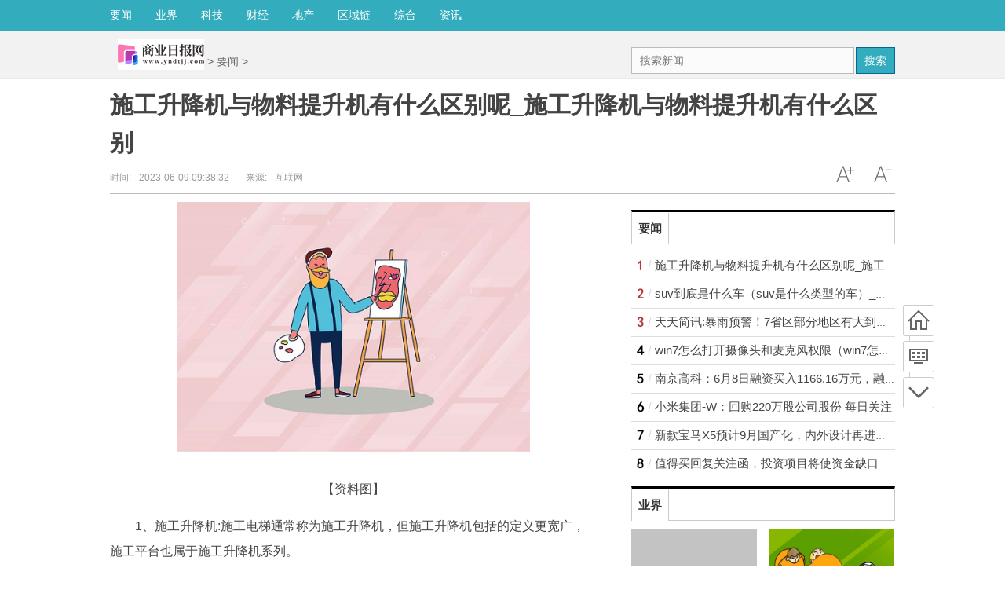

--- FILE ---
content_type: text/html
request_url: http://www.yndtjj.com/yaowen/20230609/0954759.html
body_size: 15063
content:
<!DOCTYPE html>
<!--[if lte IE 6 ]> <html class="ie ie6 lte-ie7 lte-ie8" lang="zh-CN"> <![endif]-->
<!--[if IE 7 ]> <html class="ie ie7 lte-ie7 lte-ie8" lang="zh-CN"> <![endif]-->
<!--[if IE 8 ]> <html class="ie ie8 lte-ie8" lang="zh-CN"> <![endif]-->
<!--[if IE 9 ]> <html class="ie ie9" lang="zh-CN"> <![endif]-->
<!--[if (gt IE 9)|!(IE)]><!-->
<html lang="zh-CN">
<!--<![endif]-->
<head>
<meta http-equiv="Content-Type" content="text/html; charset=utf-8"/>
<title>施工升降机与物料提升机有什么区别呢_施工升降机与物料提升机有什么区别 - 商业日报网</title>
<meta name="keywords" content="商业日报网，要闻，业界，科技，财经，地产，区域链，产业，理财，科技，基金，快讯，银行">
<meta name="description" content="1、施工升降机:施工电梯通常称为施工升降机，但施工升降机包括的定义更">
<meta http-equiv="Cache-Control" content="no-transform"/>
<script type="text/javascript" src="http://www.yndtjj.com/static/js/jquery.min_2.js"></script>
<script type="text/javascript" src="http://www.yndtjj.com/static/js/tracker_2.js"></script>
<link href="http://www.yndtjj.com/static/css/show.css" rel="stylesheet" media="screen" type="text/css"/>
<script src="http://www.yndtjj.com/static/js/uaredirect.js" type="text/javascript"></script>
<SCRIPT type=text/javascript>uaredirect("http://m.yndtjj.com/yaowen/20230609/0954759.html");</SCRIPT>
<link rel="icon" href="http://www.yndtjj.com/favicon.ico" type="image/x-icon" />
<style type="text/css">
.bd ul li {
    list-style-type: none;
    line-height: 25px;
}
.bd ul li a {
    text-decoration: none;
    color: #444;
}
</style>
</head>
<body class="articleview">
<a target="_blank" data-tracker="no" style="display:none;" href="#" id="open-a-box"></a>
<div class="top-warp">
  <div class="container top_nav">
    <div class="top_nav_l">
      <ul>
       <li> <a href="http://www.yndtjj.com/yaowen/">要闻</a> </li>
		<li> <a href="http://www.yndtjj.com/yejie/">业界</a> </li>
		<li> <a href="http://www.yndtjj.com/it/">科技</a> </li>
		<li> <a href="http://www.yndtjj.com/caijing/">财经</a> </li>
		<li> <a href="http://www.yndtjj.com/dichan/">地产</a> </li>
		<li> <a href="http://www.yndtjj.com/quyulian/">区域链</a> </li>
		<li> <a href="http://www.yndtjj.com/zonghe/">综合</a> </li>
	  <li> <a href="http://life.yndtjj.com/">资讯</a> </li>
      </ul>
    </div>
  </div>
</div>
<div class="head_article">
  <div class="bd10"></div>
  <div class="container top_middle">
    <div class="box">
      <div class="place"> <a href="http://www.yndtjj.com"><img src="http://www.yndtjj.com/static/images/logo.jpg?1" style="margin-top:-20px;"/></a> &gt; <a href=""><a href="http://www.yndtjj.com/yaowen/">要闻</a> > </a></div>
      <div class="top_middle_s">
        <div class="ser_box">
          <form name="formsearch" action="#" target="_blank">
            <input type="hidden" name="s" value="3620206305319788598"/>
            <div class="form">
              <input name="q" type="text" class="search-keyword" id="search-keyword" placeholder="搜索新闻"/>
              <button type="submit" class="search-submit">搜索</button>
            </div>
          </form>
        </div>
      </div>
    </div>
  </div>
</div>
<div class="container mt1 clear clearfix" style="zoom:1;">
  <div class="article-header">
    <h1 class="title">施工升降机与物料提升机有什么区别呢_施工升降机与物料提升机有什么区别</h1>
    <div class="info">
      <div class="left"> 时间:<small>2023-06-09 09:38:32</small> &nbsp;&nbsp;&nbsp;&nbsp;&nbsp;&nbsp;来源:<small>互联网</small> </div>
      <div class="right"> <a href="javascript:void(0);" class="icona downsize" title="文字缩小" onclick="article.zoom('-');"></a> <a href="javascript:void(0);" class="icona zoomin" title="文字放大" onclick="article.zoom('+');"></a> </div>
    </div>
  </div>
  <div class="pleft">
    <div class="viewbox">
      <div id="main-content" class="content"> <p style="text-align: center"><img style="display:block;margin:auto;" width="450" src="http://img.cqtimes.cn/2022/0610/20220610114303543.jpg" /></br>【资料图】</p><p>1、施工升降机:施工电梯通常称为施工升降机，但施工升降机包括的定义更宽广，施工平台也属于施工升降机系列。</p><p>2、单纯的施工电梯是由轿厢、驱动机构、标准节、附墙、底盘、围栏、电气系统等几部分组成，是建筑中经常使用的载人载货施工机械，由于其独特的箱体结构使其乘坐起来既舒适又安全，施工电梯在工地上通常是配合塔吊使用，一般载重量在1-3吨，运行速度为1-60M/min。</p><p>3、物料提升机:物料提升机设置了断绳保护安全装置、停靠安全装置、缓冲装置、上下高度及极限限位器、防松绳装置等安全保护装置相同点:都属于升降机,都遵循同一个执行标准规范:GB/T10054−2005施工升降机，GB10055−2007《施工升降机安全规程》区别:电气控制系统不同.施工升降机在箱体内控制和地面控制均可,属于两端控制,物料提升机属于手提式控制端.。</p><p>本文就为大家分享到这里，希望小伙伴们会喜欢。</p> 
	  
	  </div>
      <div id="page-area" class="pages article_pages">
        <div class="pagelist">  </div>
      </div>
	  <div>
	  
		<p class="content_biaoqian">标签：
		 
		</p>
		<style>
		.content_biaoqian ,.content_biaoqian a ,.content_biaoqian a span{color:#fff !important;font-size:14px;}
		</style>
	  </div>
      <div class="context_bottom">
        <div class="btn_group"> <a class="btn btn-gray col_left" href="/">返回首页</a> <a class="btn btn-gray" href="http://www.yndtjj.com/yaowen/">返回频道</a> </div>
      </div>
    </div>
    <div class="page_recommended clearfix">
      <div class="relational clearfix">
        <div class="box_warp tab_sytle3 main_row">
          <div class="hd">
            <div class="tags"> <strong class="title_h3"> <a href="" target="_blank">相关新闻</a> </strong> </div>
          </div>
          <div class="bd">
            <ul class="list-item col_left col_auto col_3" style="height:250px;width:100%">
                                          <li><a href="http://www.yndtjj.com/yaowen/20230609/0954759.html" target="_blank">施工升降机与物料提升机有什么区别呢_施工升降机与物料提升机有什么区别</a></li>
                            <li><a href="http://www.yndtjj.com/yaowen/20230609/0954748.html" target="_blank">suv到底是什么车（suv是什么类型的车）_环球视点</a></li>
                            <li><a href="http://www.yndtjj.com/yaowen/20230609/0954746.html" target="_blank">天天简讯:暴雨预警！7省区部分地区有大到暴雨 福建广西等局地有大暴雨</a></li>
                            <li><a href="http://www.yndtjj.com/yaowen/20230609/0954731.html" target="_blank">win7怎么打开摄像头和麦克风权限（win7怎么打开摄像头）</a></li>
                            <li><a href="http://www.yndtjj.com/yaowen/20230609/0954724.html" target="_blank">南京高科：6月8日融资买入1166.16万元，融资融券余额3.72亿元</a></li>
                            <li><a href="http://www.yndtjj.com/yaowen/20230609/0954721.html" target="_blank">小米集团-W：回购220万股公司股份 每日关注</a></li>
                            <li><a href="http://www.yndtjj.com/yaowen/20230609/0954719.html" target="_blank">新款宝马X5预计9月国产化，内外设计再进化！</a></li>
                            <li><a href="http://www.yndtjj.com/yaowen/20230609/0954717.html" target="_blank">值得买回复关注函，投资项目将使资金缺口扩大至超10亿元 最资讯</a></li>
                            <li><a href="http://www.yndtjj.com/yaowen/20230609/0954714.html" target="_blank">环球热消息：小饭桌的故事正片（小饭桌的故事）</a></li>
                            <li><a href="http://www.yndtjj.com/yaowen/20230609/0954712.html" target="_blank">每日看点!抢火车票软件哪个好用（抢火车票软件哪个好）</a></li>
                          </ul>
          </div>
        </div>
        <div class="bd10"></div>
      </div>
      <div id="article-recommend" class="article-recommend">
        <div class="hd left-catalog">
          <ul>
            <li class="active" data-id="1"> <a target="_self" href="javascript:void(0);">要闻</a> </li>
            <li data-id="2"> <a target="_self" href="javascript:void(0);">业界</a> </li>
            <li data-id="3"> <a target="_self" href="javascript:void(0);">科技</a> </li>
            <li data-id="4"> <a target="_self" href="javascript:void(0);">财经</a> </li>
            <li data-id="5"> <a target="_self" href="javascript:void(0);">地产</a> </li>
            <li data-id="6"> <a target="_self" href="javascript:void(0);">区域链</a> </li>
            <li data-id="7"> <a target="_self" href="javascript:void(0);">综合</a> </li>
          </ul>
        </div>
        <div class="bd right-list">
          <ul data-id="1">
                                    <li class="media">               <div class="media-left"> <a target="_blank" href="http://www.yndtjj.com/yaowen/20230609/0954759.html" title="施工升降机与物料提升机有什么区别呢_施工升降机与物料提升机有什么区别"> <img src="http://img.cqtimes.cn/2022/0610/20220610114303543.jpg"></a> </div>
                            <div class="media-body">
                <div class="media-heading"> <a target="_blank" href="http://www.yndtjj.com/yaowen/20230609/0954759.html" title="施工升降机与物料提升机有什么区别呢_施工升降机与物料提升机有什么区别">施工升降机与物料提升机有什么区别呢_施工升降机与物料提升机有什么区别</a> </div>
                <div class="info"> <span class="tags"> 

                  <span>2023-06-09</span> </div>
              </div>
            </li>
                        <li class="media">               <div class="media-left"> <a target="_blank" href="http://www.yndtjj.com/yaowen/20230609/0954748.html" title="suv到底是什么车（suv是什么类型的车）_环球视点"> <img src="http://img.9774.com.cn/2022/0923/20220923111649521.jpg"></a> </div>
                            <div class="media-body">
                <div class="media-heading"> <a target="_blank" href="http://www.yndtjj.com/yaowen/20230609/0954748.html" title="suv到底是什么车（suv是什么类型的车）_环球视点">suv到底是什么车（suv是什么类型的车）_环球视点</a> </div>
                <div class="info"> <span class="tags"> 

                  <span>2023-06-09</span> </div>
              </div>
            </li>
                        <li class="media">               <div class="media-left"> <a target="_blank" href="http://www.yndtjj.com/yaowen/20230609/0954746.html" title="天天简讯:暴雨预警！7省区部分地区有大到暴雨 福建广西等局地有大暴雨"> <img src="http://img.dzwindows.com/2022/0610/20220610113132193.jpg"></a> </div>
                            <div class="media-body">
                <div class="media-heading"> <a target="_blank" href="http://www.yndtjj.com/yaowen/20230609/0954746.html" title="天天简讯:暴雨预警！7省区部分地区有大到暴雨 福建广西等局地有大暴雨">天天简讯:暴雨预警！7省区部分地区有大到暴雨 福建广西等局地有大暴雨</a> </div>
                <div class="info"> <span class="tags"> 

                  <span>2023-06-09</span> </div>
              </div>
            </li>
                        <li class="media">               <div class="media-left"> <a target="_blank" href="http://www.yndtjj.com/yaowen/20230609/0954731.html" title="win7怎么打开摄像头和麦克风权限（win7怎么打开摄像头）"> <img src="http://adminimg.szweitang.cn/2022/0923/20220923095134870.jpg"></a> </div>
                            <div class="media-body">
                <div class="media-heading"> <a target="_blank" href="http://www.yndtjj.com/yaowen/20230609/0954731.html" title="win7怎么打开摄像头和麦克风权限（win7怎么打开摄像头）">win7怎么打开摄像头和麦克风权限（win7怎么打开摄像头）</a> </div>
                <div class="info"> <span class="tags"> 

                  <span>2023-06-09</span> </div>
              </div>
            </li>
                        <li class="media">               <div class="media-left"> <a target="_blank" href="http://www.yndtjj.com/yaowen/20230609/0954724.html" title="南京高科：6月8日融资买入1166.16万元，融资融券余额3.72亿元"> <img src="http://img.haixiafeng.com.cn/2022/0923/20220923110927333.jpg"></a> </div>
                            <div class="media-body">
                <div class="media-heading"> <a target="_blank" href="http://www.yndtjj.com/yaowen/20230609/0954724.html" title="南京高科：6月8日融资买入1166.16万元，融资融券余额3.72亿元">南京高科：6月8日融资买入1166.16万元，融资融券余额3.72亿元</a> </div>
                <div class="info"> <span class="tags"> 

                  <span>2023-06-09</span> </div>
              </div>
            </li>
                        <li class="media">               <div class="media-left"> <a target="_blank" href="http://www.yndtjj.com/yaowen/20230609/0954721.html" title="小米集团-W：回购220万股公司股份 每日关注"> <img src="http://imgnews.ruanwen.com.cn/2022/0610/20220610111111733.jpg"></a> </div>
                            <div class="media-body">
                <div class="media-heading"> <a target="_blank" href="http://www.yndtjj.com/yaowen/20230609/0954721.html" title="小米集团-W：回购220万股公司股份 每日关注">小米集团-W：回购220万股公司股份 每日关注</a> </div>
                <div class="info"> <span class="tags"> 

                  <span>2023-06-09</span> </div>
              </div>
            </li>
                        <li class="media">               <div class="media-left"> <a target="_blank" href="http://www.yndtjj.com/yaowen/20230609/0954719.html" title="新款宝马X5预计9月国产化，内外设计再进化！"> <img src="http://imgs.hnmdtv.com/2022/0610/20220610024336741.jpg"></a> </div>
                            <div class="media-body">
                <div class="media-heading"> <a target="_blank" href="http://www.yndtjj.com/yaowen/20230609/0954719.html" title="新款宝马X5预计9月国产化，内外设计再进化！">新款宝马X5预计9月国产化，内外设计再进化！</a> </div>
                <div class="info"> <span class="tags"> 

                  <span>2023-06-09</span> </div>
              </div>
            </li>
                        <li class="media">               <div class="media-left"> <a target="_blank" href="http://www.yndtjj.com/yaowen/20230609/0954717.html" title="值得买回复关注函，投资项目将使资金缺口扩大至超10亿元 最资讯"> <img src="http://www.lygmedia.com/uploadfile/2022/0923/20220923103853871.jpg"></a> </div>
                            <div class="media-body">
                <div class="media-heading"> <a target="_blank" href="http://www.yndtjj.com/yaowen/20230609/0954717.html" title="值得买回复关注函，投资项目将使资金缺口扩大至超10亿元 最资讯">值得买回复关注函，投资项目将使资金缺口扩大至超10亿元 最资讯</a> </div>
                <div class="info"> <span class="tags"> 

                  <span>2023-06-09</span> </div>
              </div>
            </li>
                        <li class="media">               <div class="media-left"> <a target="_blank" href="http://www.yndtjj.com/yaowen/20230609/0954714.html" title="环球热消息：小饭桌的故事正片（小饭桌的故事）"> <img src="http://www.jxyuging.com/uploadfile/2022/0923/20220923105510538.jpg"></a> </div>
                            <div class="media-body">
                <div class="media-heading"> <a target="_blank" href="http://www.yndtjj.com/yaowen/20230609/0954714.html" title="环球热消息：小饭桌的故事正片（小饭桌的故事）">环球热消息：小饭桌的故事正片（小饭桌的故事）</a> </div>
                <div class="info"> <span class="tags"> 

                  <span>2023-06-09</span> </div>
              </div>
            </li>
                        <li class="media">               <div class="media-left"> <a target="_blank" href="http://www.yndtjj.com/yaowen/20230609/0954712.html" title="每日看点!抢火车票软件哪个好用（抢火车票软件哪个好）"> <img src="http://img.haixiafeng.com.cn/2022/0923/20220923111052351.jpg"></a> </div>
                            <div class="media-body">
                <div class="media-heading"> <a target="_blank" href="http://www.yndtjj.com/yaowen/20230609/0954712.html" title="每日看点!抢火车票软件哪个好用（抢火车票软件哪个好）">每日看点!抢火车票软件哪个好用（抢火车票软件哪个好）</a> </div>
                <div class="info"> <span class="tags"> 

                  <span>2023-06-09</span> </div>
              </div>
            </li>
                        <li class="media">               <div class="media-left"> <a target="_blank" href="http://www.yndtjj.com/yaowen/20230609/0954710.html" title="注意！榕基软件将于6月26日召开股东大会"> <img src="http://imgs.hnmdtv.com/2022/0610/20220610024400214.jpg"></a> </div>
                            <div class="media-body">
                <div class="media-heading"> <a target="_blank" href="http://www.yndtjj.com/yaowen/20230609/0954710.html" title="注意！榕基软件将于6月26日召开股东大会">注意！榕基软件将于6月26日召开股东大会</a> </div>
                <div class="info"> <span class="tags"> 

                  <span>2023-06-09</span> </div>
              </div>
            </li>
                        <li class="media">               <div class="media-left"> <a target="_blank" href="http://www.yndtjj.com/yaowen/20230609/0954708.html" title="关于和为贵的故事 和为贵的故事"> <img src="http://imgnews.ruanwen.com.cn/2022/0610/20220610111138516.jpg"></a> </div>
                            <div class="media-body">
                <div class="media-heading"> <a target="_blank" href="http://www.yndtjj.com/yaowen/20230609/0954708.html" title="关于和为贵的故事 和为贵的故事">关于和为贵的故事 和为贵的故事</a> </div>
                <div class="info"> <span class="tags"> 

                  <span>2023-06-09</span> </div>
              </div>
            </li>
                        <li class="media">               <div class="media-left"> <a target="_blank" href="http://www.yndtjj.com/yaowen/20230609/0954706.html" title="天天快播：养老金上调2023最新方案公布：不是人人都涨，事关你的钱袋子"> <img src="http://img.inpai.com.cn/2022/0923/20220923110402993.jpg"></a> </div>
                            <div class="media-body">
                <div class="media-heading"> <a target="_blank" href="http://www.yndtjj.com/yaowen/20230609/0954706.html" title="天天快播：养老金上调2023最新方案公布：不是人人都涨，事关你的钱袋子">天天快播：养老金上调2023最新方案公布：不是人人都涨，事关你的钱袋子</a> </div>
                <div class="info"> <span class="tags"> 

                  <span>2023-06-09</span> </div>
              </div>
            </li>
                        <li class="media">               <div class="media-left"> <a target="_blank" href="http://www.yndtjj.com/yaowen/20230609/0954704.html" title="北京环球度假区：12日起将实施预约及入园新规-环球时讯"> <img src="http://www.jxyuging.com/uploadfile/2022/0610/20220610012348753.jpg"></a> </div>
                            <div class="media-body">
                <div class="media-heading"> <a target="_blank" href="http://www.yndtjj.com/yaowen/20230609/0954704.html" title="北京环球度假区：12日起将实施预约及入园新规-环球时讯">北京环球度假区：12日起将实施预约及入园新规-环球时讯</a> </div>
                <div class="info"> <span class="tags"> 

                  <span>2023-06-09</span> </div>
              </div>
            </li>
                                  </ul>
          <ul data-id="2" style="display:none">
                                    <li class="media">               <div class="media-left"> <a target="_blank" href="http://www.yndtjj.com/yejie/20230609/0954751.html" title="观天下！2020年教师资格证认定体检表打印如何打印（教师资格证认定体检表是自己打印还是去）"> <img src="http://img.henan.wang/2022/0610/20220610021043336.jpg"></a> </div>
                            <div class="media-body">
                <div class="media-heading"> <a target="_blank" href="http://www.yndtjj.com/yejie/20230609/0954751.html" title="观天下！2020年教师资格证认定体检表打印如何打印（教师资格证认定体检表是自己打印还是去）">观天下！2020年教师资格证认定体检表打印如何打印（教师资格证认定体检表是自己打印还是去）</a> </div>
                <div class="info"> <span class="tags">  
                  <span>2023-06-09</span> </div>
              </div>
            </li>
                        <li class="media">               <div class="media-left"> <a target="_blank" href="http://www.yndtjj.com/yejie/20230609/0954747.html" title="“AI诈骗潮”真要来了？ 公安部门：全国爆发消息不实"> <img src="http://www.viltd.com/uploadfile/2022/0610/20220610102054974.jpg"></a> </div>
                            <div class="media-body">
                <div class="media-heading"> <a target="_blank" href="http://www.yndtjj.com/yejie/20230609/0954747.html" title="“AI诈骗潮”真要来了？ 公安部门：全国爆发消息不实">“AI诈骗潮”真要来了？ 公安部门：全国爆发消息不实</a> </div>
                <div class="info"> <span class="tags">  
                  <span>2023-06-09</span> </div>
              </div>
            </li>
                        <li class="media">               <div class="media-left"> <a target="_blank" href="http://www.yndtjj.com/yejie/20230609/0954732.html" title="八门神器使用教程视频（八门神器教程）"> <img src="http://img.kjw.cc/2022/0923/20220923103311862.jpg"></a> </div>
                            <div class="media-body">
                <div class="media-heading"> <a target="_blank" href="http://www.yndtjj.com/yejie/20230609/0954732.html" title="八门神器使用教程视频（八门神器教程）">八门神器使用教程视频（八门神器教程）</a> </div>
                <div class="info"> <span class="tags">  
                  <span>2023-06-09</span> </div>
              </div>
            </li>
                        <li class="media">               <div class="media-left"> <a target="_blank" href="http://www.yndtjj.com/yejie/20230609/0954725.html" title="海信视像：6月8日融券卖出5.26万股，融资融券余额2.53亿元"> <img src="http://www.dianxian.net/uploadfile2022/0610/20220610022121172.jpg"></a> </div>
                            <div class="media-body">
                <div class="media-heading"> <a target="_blank" href="http://www.yndtjj.com/yejie/20230609/0954725.html" title="海信视像：6月8日融券卖出5.26万股，融资融券余额2.53亿元">海信视像：6月8日融券卖出5.26万股，融资融券余额2.53亿元</a> </div>
                <div class="info"> <span class="tags">  
                  <span>2023-06-09</span> </div>
              </div>
            </li>
                        <li class="media">               <div class="media-left"> <a target="_blank" href="http://www.yndtjj.com/yejie/20230609/0954722.html" title="焦点日报：第四家外商独资公募施罗德基金正式揭牌"> <img src="http://img.haixiafeng.com.cn/2022/0923/20220923110927333.jpg"></a> </div>
                            <div class="media-body">
                <div class="media-heading"> <a target="_blank" href="http://www.yndtjj.com/yejie/20230609/0954722.html" title="焦点日报：第四家外商独资公募施罗德基金正式揭牌">焦点日报：第四家外商独资公募施罗德基金正式揭牌</a> </div>
                <div class="info"> <span class="tags">  
                  <span>2023-06-09</span> </div>
              </div>
            </li>
                        <li class="media">               <div class="media-left"> <a target="_blank" href="http://www.yndtjj.com/yejie/20230609/0954720.html" title="全新采青车色、1.5TD动力，星瑞扶摇版预售价11.28万元_焦点要闻"> <img src="http://img.kaijiage.com/2022/0610/20220610024909322.jpg"></a> </div>
                            <div class="media-body">
                <div class="media-heading"> <a target="_blank" href="http://www.yndtjj.com/yejie/20230609/0954720.html" title="全新采青车色、1.5TD动力，星瑞扶摇版预售价11.28万元_焦点要闻">全新采青车色、1.5TD动力，星瑞扶摇版预售价11.28万元_焦点要闻</a> </div>
                <div class="info"> <span class="tags">  
                  <span>2023-06-09</span> </div>
              </div>
            </li>
                        <li class="media">               <div class="media-left"> <a target="_blank" href="http://www.yndtjj.com/yejie/20230609/0954718.html" title="轻量化能否成为5G燎原之星火_独家"> <img src="http://img.haixiafeng.com.cn/2022/0610/20220610014720930.jpg"></a> </div>
                            <div class="media-body">
                <div class="media-heading"> <a target="_blank" href="http://www.yndtjj.com/yejie/20230609/0954718.html" title="轻量化能否成为5G燎原之星火_独家">轻量化能否成为5G燎原之星火_独家</a> </div>
                <div class="info"> <span class="tags">  
                  <span>2023-06-09</span> </div>
              </div>
            </li>
                        <li class="media">               <div class="media-left"> <a target="_blank" href="http://www.yndtjj.com/yejie/20230609/0954715.html" title="世界新资讯：生不逢时意思之类成语（生不逢时的意思）"> <img src="http://imgnews.ruanwen.com.cn/2022/0610/20220610111157274.jpg"></a> </div>
                            <div class="media-body">
                <div class="media-heading"> <a target="_blank" href="http://www.yndtjj.com/yejie/20230609/0954715.html" title="世界新资讯：生不逢时意思之类成语（生不逢时的意思）">世界新资讯：生不逢时意思之类成语（生不逢时的意思）</a> </div>
                <div class="info"> <span class="tags">  
                  <span>2023-06-09</span> </div>
              </div>
            </li>
                        <li class="media">               <div class="media-left"> <a target="_blank" href="http://www.yndtjj.com/yejie/20230609/0954713.html" title="实时焦点：烈火雄心3陈展鹏结局（烈火雄心3结局）"> <img src="http://img.kjw.cc/2022/0923/20220923103311862.jpg"></a> </div>
                            <div class="media-body">
                <div class="media-heading"> <a target="_blank" href="http://www.yndtjj.com/yejie/20230609/0954713.html" title="实时焦点：烈火雄心3陈展鹏结局（烈火雄心3结局）">实时焦点：烈火雄心3陈展鹏结局（烈火雄心3结局）</a> </div>
                <div class="info"> <span class="tags">  
                  <span>2023-06-09</span> </div>
              </div>
            </li>
                        <li class="media">               <div class="media-left"> <a target="_blank" href="http://www.yndtjj.com/yejie/20230609/0954711.html" title="全球今亮点！龙芯中科与甘肃庆阳市达成战略合作"> <img src="http://imgnews.ruanwen.com.cn/2022/0610/20220610111111733.jpg"></a> </div>
                            <div class="media-body">
                <div class="media-heading"> <a target="_blank" href="http://www.yndtjj.com/yejie/20230609/0954711.html" title="全球今亮点！龙芯中科与甘肃庆阳市达成战略合作">全球今亮点！龙芯中科与甘肃庆阳市达成战略合作</a> </div>
                <div class="info"> <span class="tags">  
                  <span>2023-06-09</span> </div>
              </div>
            </li>
                        <li class="media">               <div class="media-left"> <a target="_blank" href="http://www.yndtjj.com/yejie/20230609/0954709.html" title="鲁昂之战_关于鲁昂之战简述 世界视点"> <img src="http://img.xunjk.com/2022/0610/20220610022159143.jpg"></a> </div>
                            <div class="media-body">
                <div class="media-heading"> <a target="_blank" href="http://www.yndtjj.com/yejie/20230609/0954709.html" title="鲁昂之战_关于鲁昂之战简述 世界视点">鲁昂之战_关于鲁昂之战简述 世界视点</a> </div>
                <div class="info"> <span class="tags">  
                  <span>2023-06-09</span> </div>
              </div>
            </li>
                        <li class="media">               <div class="media-left"> <a target="_blank" href="http://www.yndtjj.com/yejie/20230609/0954707.html" title="养老金将在7月30日前补发到位？退休人员统一补发735元，真的吗？"> <img src="http://www.jxyuging.com/uploadfile/2022/0610/20220610012244670.jpg"></a> </div>
                            <div class="media-body">
                <div class="media-heading"> <a target="_blank" href="http://www.yndtjj.com/yejie/20230609/0954707.html" title="养老金将在7月30日前补发到位？退休人员统一补发735元，真的吗？">养老金将在7月30日前补发到位？退休人员统一补发735元，真的吗？</a> </div>
                <div class="info"> <span class="tags">  
                  <span>2023-06-09</span> </div>
              </div>
            </li>
                        <li class="media">               <div class="media-left"> <a target="_blank" href="http://www.yndtjj.com/yejie/20230609/0954705.html" title="写字楼里的「连接」智慧，撬起万亿新赛道 世界即时看"> <img src="http://www.dianxian.net/uploadfile2022/0610/20220610022030460.jpg"></a> </div>
                            <div class="media-body">
                <div class="media-heading"> <a target="_blank" href="http://www.yndtjj.com/yejie/20230609/0954705.html" title="写字楼里的「连接」智慧，撬起万亿新赛道 世界即时看">写字楼里的「连接」智慧，撬起万亿新赛道 世界即时看</a> </div>
                <div class="info"> <span class="tags">  
                  <span>2023-06-09</span> </div>
              </div>
            </li>
                        <li class="media">               <div class="media-left"> <a target="_blank" href="http://www.yndtjj.com/yejie/20230609/0954703.html" title="广州楼市没有“红五月”：市场需求略显透支 热点区域二手成交量追平历年新低 天天速看料"> <img src="http://www.viltd.com/uploadfile/2022/0610/20220610103218963.jpg"></a> </div>
                            <div class="media-body">
                <div class="media-heading"> <a target="_blank" href="http://www.yndtjj.com/yejie/20230609/0954703.html" title="广州楼市没有“红五月”：市场需求略显透支 热点区域二手成交量追平历年新低 天天速看料">广州楼市没有“红五月”：市场需求略显透支 热点区域二手成交量追平历年新低 天天速看料</a> </div>
                <div class="info"> <span class="tags">  
                  <span>2023-06-09</span> </div>
              </div>
            </li>
                                  </ul>
          <ul data-id="3" style="display:none">
                                    <li class="media">               <div class="media-left"> <a target="_blank" href="http://www.yndtjj.com/it/20221101/0130604.html" title="云南省昆明市水产科学研究所：开展阳宗海渔业资源调查"> <img src="http://www.intozgc.com/uploadfile/2023/0330/20230330021025886.jpg"></a> </div>
                            <div class="media-body">
                <div class="media-heading"> <a target="_blank" href="http://www.yndtjj.com/it/20221101/0130604.html" title="云南省昆明市水产科学研究所：开展阳宗海渔业资源调查">云南省昆明市水产科学研究所：开展阳宗海渔业资源调查</a> </div>
                <div class="info"> <span class="tags"> 
                  <span>2022-11-01</span> </div>
              </div>
            </li>
                        <li class="media">               <div class="media-left"> <a target="_blank" href="http://www.yndtjj.com/it/20221025/2529888.html" title="好消息！省外来滇人员首次申领居民身份证无需回户籍地"> <img src="http://www.intozgc.com/uploadfile/2023/0330/20230330021048908.jpg"></a> </div>
                            <div class="media-body">
                <div class="media-heading"> <a target="_blank" href="http://www.yndtjj.com/it/20221025/2529888.html" title="好消息！省外来滇人员首次申领居民身份证无需回户籍地">好消息！省外来滇人员首次申领居民身份证无需回户籍地</a> </div>
                <div class="info"> <span class="tags"> 
                  <span>2022-10-25</span> </div>
              </div>
            </li>
                        <li class="media">               <div class="media-left"> <a target="_blank" href="http://www.yndtjj.com/it/20221014/1429156.html" title="好消息！文山州首台企业信用报告自助查询机在农行投入运营"> <img src="http://www.intozgc.com/uploadfile/2023/0330/20230330021103538.jpg"></a> </div>
                            <div class="media-body">
                <div class="media-heading"> <a target="_blank" href="http://www.yndtjj.com/it/20221014/1429156.html" title="好消息！文山州首台企业信用报告自助查询机在农行投入运营">好消息！文山州首台企业信用报告自助查询机在农行投入运营</a> </div>
                <div class="info"> <span class="tags"> 
                  <span>2022-10-14</span> </div>
              </div>
            </li>
                        <li class="media">               <div class="media-left"> <a target="_blank" href="http://www.yndtjj.com/it/20221013/1329047.html" title="“云游文博”小程序升级版上线 接入全省147家博物馆"> <img src="http://www.intozgc.com/uploadfile/2023/0330/20230330021119659.jpg"></a> </div>
                            <div class="media-body">
                <div class="media-heading"> <a target="_blank" href="http://www.yndtjj.com/it/20221013/1329047.html" title="“云游文博”小程序升级版上线 接入全省147家博物馆">“云游文博”小程序升级版上线 接入全省147家博物馆</a> </div>
                <div class="info"> <span class="tags"> 
                  <span>2022-10-13</span> </div>
              </div>
            </li>
                        <li class="media">               <div class="media-left"> <a target="_blank" href="http://www.yndtjj.com/it/20221009/0928612.html" title="云南首个5G智慧工厂落户于富宁 整个工厂雇员仅2200人"> <img src="http://www.intozgc.com/uploadfile/2022/1009/20221009081542695.jpg"></a> </div>
                            <div class="media-body">
                <div class="media-heading"> <a target="_blank" href="http://www.yndtjj.com/it/20221009/0928612.html" title="云南首个5G智慧工厂落户于富宁 整个工厂雇员仅2200人">云南首个5G智慧工厂落户于富宁 整个工厂雇员仅2200人</a> </div>
                <div class="info"> <span class="tags"> 
                  <span>2022-10-09</span> </div>
              </div>
            </li>
                        <li class="media">               <div class="media-left"> <a target="_blank" href="http://www.yndtjj.com/it/20220930/3028336.html" title="朱敏院士：“人类探源、追溯远祖”研究取得重大突破"> <img src="http://www.intozgc.com/uploadfile/2023/0330/20230330021137299.jpg"></a> </div>
                            <div class="media-body">
                <div class="media-heading"> <a target="_blank" href="http://www.yndtjj.com/it/20220930/3028336.html" title="朱敏院士：“人类探源、追溯远祖”研究取得重大突破">朱敏院士：“人类探源、追溯远祖”研究取得重大突破</a> </div>
                <div class="info"> <span class="tags"> 
                  <span>2022-09-30</span> </div>
              </div>
            </li>
                        <li class="media">               <div class="media-left"> <a target="_blank" href="http://www.yndtjj.com/it/20220929/2928168.html" title="小区里的解忧杂货店：24小时营业 最快10分钟收到“回信”"> <img src="http://www.intozgc.com/uploadfile/2023/0330/20230330021155667.jpg"></a> </div>
                            <div class="media-body">
                <div class="media-heading"> <a target="_blank" href="http://www.yndtjj.com/it/20220929/2928168.html" title="小区里的解忧杂货店：24小时营业 最快10分钟收到“回信”">小区里的解忧杂货店：24小时营业 最快10分钟收到“回信”</a> </div>
                <div class="info"> <span class="tags"> 
                  <span>2022-09-29</span> </div>
              </div>
            </li>
                        <li class="media">               <div class="media-left"> <a target="_blank" href="http://www.yndtjj.com/it/20220928/2827967.html" title="最新发现！元谋小猿化石为迄今发现的最早长臂猿化石"> <img src="http://www.intozgc.com/uploadfile/2022/0928/20220928090843477.jpg"></a> </div>
                            <div class="media-body">
                <div class="media-heading"> <a target="_blank" href="http://www.yndtjj.com/it/20220928/2827967.html" title="最新发现！元谋小猿化石为迄今发现的最早长臂猿化石">最新发现！元谋小猿化石为迄今发现的最早长臂猿化石</a> </div>
                <div class="info"> <span class="tags"> 
                  <span>2022-09-28</span> </div>
              </div>
            </li>
                        <li class="media">               <div class="media-left"> <a target="_blank" href="http://www.yndtjj.com/it/20220923/2327305.html" title="【关注】示范区“云粳37号”绿色轻简技术集成示范样板通过验收"> <img src="http://www.intozgc.com/uploadfile/2022/0923/20220923081847676.jpg"></a> </div>
                            <div class="media-body">
                <div class="media-heading"> <a target="_blank" href="http://www.yndtjj.com/it/20220923/2327305.html" title="【关注】示范区“云粳37号”绿色轻简技术集成示范样板通过验收">【关注】示范区“云粳37号”绿色轻简技术集成示范样板通过验收</a> </div>
                <div class="info"> <span class="tags"> 
                  <span>2022-09-23</span> </div>
              </div>
            </li>
                        <li class="media">               <div class="media-left"> <a target="_blank" href="http://www.yndtjj.com/it/20220921/2126907.html" title="研究人员在澄江发现动物新种化石 将其命名为帽天山开拓虾"> <img src="http://www.intozgc.com/uploadfile/2022/0921/20220921102317143.jpg"></a> </div>
                            <div class="media-body">
                <div class="media-heading"> <a target="_blank" href="http://www.yndtjj.com/it/20220921/2126907.html" title="研究人员在澄江发现动物新种化石 将其命名为帽天山开拓虾">研究人员在澄江发现动物新种化石 将其命名为帽天山开拓虾</a> </div>
                <div class="info"> <span class="tags"> 
                  <span>2022-09-21</span> </div>
              </div>
            </li>
                        <li class="media">               <div class="media-left"> <a target="_blank" href="http://www.yndtjj.com/it/20220920/2026682.html" title="罕见！22只国家二级重点保护野生动物花头鹦鹉同框画面曝光"> <img src="http://www.intozgc.com/uploadfile/2022/0920/20220920094239376.jpg"></a> </div>
                            <div class="media-body">
                <div class="media-heading"> <a target="_blank" href="http://www.yndtjj.com/it/20220920/2026682.html" title="罕见！22只国家二级重点保护野生动物花头鹦鹉同框画面曝光">罕见！22只国家二级重点保护野生动物花头鹦鹉同框画面曝光</a> </div>
                <div class="info"> <span class="tags"> 
                  <span>2022-09-20</span> </div>
              </div>
            </li>
                        <li class="media">               <div class="media-left"> <a target="_blank" href="http://www.yndtjj.com/it/20220920/2026681.html" title="暖心！云南昭通卷烟厂安保科专职消防队员救助一只幼鸟"> <img src="http://www.intozgc.com/uploadfile/2022/0920/20220920094157987.jpg"></a> </div>
                            <div class="media-body">
                <div class="media-heading"> <a target="_blank" href="http://www.yndtjj.com/it/20220920/2026681.html" title="暖心！云南昭通卷烟厂安保科专职消防队员救助一只幼鸟">暖心！云南昭通卷烟厂安保科专职消防队员救助一只幼鸟</a> </div>
                <div class="info"> <span class="tags"> 
                  <span>2022-09-20</span> </div>
              </div>
            </li>
                        <li class="media">               <div class="media-left"> <a target="_blank" href="http://www.yndtjj.com/it/20220920/2026672.html" title="月球上发现第六种新矿物！“嫦娥石”助力人类飞向月球"> <img src="http://www.intozgc.com/uploadfile/2022/0920/20220920092057994.jpg"></a> </div>
                            <div class="media-body">
                <div class="media-heading"> <a target="_blank" href="http://www.yndtjj.com/it/20220920/2026672.html" title="月球上发现第六种新矿物！“嫦娥石”助力人类飞向月球">月球上发现第六种新矿物！“嫦娥石”助力人类飞向月球</a> </div>
                <div class="info"> <span class="tags"> 
                  <span>2022-09-20</span> </div>
              </div>
            </li>
                        <li class="media">               <div class="media-left"> <a target="_blank" href="http://www.yndtjj.com/it/20220920/2026655.html" title="喜迎二十大科普向未来！安宁市开展第十九届“全国科普日”活动"> <img src="http://www.intozgc.com/uploadfile/2022/0920/20220920084735881.jpg"></a> </div>
                            <div class="media-body">
                <div class="media-heading"> <a target="_blank" href="http://www.yndtjj.com/it/20220920/2026655.html" title="喜迎二十大科普向未来！安宁市开展第十九届“全国科普日”活动">喜迎二十大科普向未来！安宁市开展第十九届“全国科普日”活动</a> </div>
                <div class="info"> <span class="tags"> 
                  <span>2022-09-20</span> </div>
              </div>
            </li>
                                  </ul>
          <ul data-id="4" style="display:none">
                                    <li class="media">               <div class="media-left"> <a target="_blank" href="http://www.yndtjj.com/caijing/20230609/0954740.html" title="环球新消息丨北京环球度假区限制露营车入园"> <img src="http://img.haixiafeng.com.cn/2022/0923/20220923111052351.jpg"></a> </div>
                            <div class="media-body">
                <div class="media-heading"> <a target="_blank" href="http://www.yndtjj.com/caijing/20230609/0954740.html" title="环球新消息丨北京环球度假区限制露营车入园">环球新消息丨北京环球度假区限制露营车入园</a> </div>
                <div class="info"> <span class="tags"> 

                  <span>2023-06-09</span> </div>
              </div>
            </li>
                        <li class="media">               <div class="media-left"> <a target="_blank" href="http://www.yndtjj.com/caijing/20230609/0954739.html" title="天天滚动:金融促消费不只是“降价”"> <img src="http://img.haixiafeng.com.cn/2022/0923/20220923110927333.jpg"></a> </div>
                            <div class="media-body">
                <div class="media-heading"> <a target="_blank" href="http://www.yndtjj.com/caijing/20230609/0954739.html" title="天天滚动:金融促消费不只是“降价”">天天滚动:金融促消费不只是“降价”</a> </div>
                <div class="info"> <span class="tags"> 

                  <span>2023-06-09</span> </div>
              </div>
            </li>
                        <li class="media">               <div class="media-left"> <a target="_blank" href="http://www.yndtjj.com/caijing/20230609/0954738.html" title="5月上海二手房成交回落：挂牌活跃，置换打新成重要消费目的-天天动态"> <img src="http://hnimg.zgyouth.cc/2022/0610/20220610114939904.jpg"></a> </div>
                            <div class="media-body">
                <div class="media-heading"> <a target="_blank" href="http://www.yndtjj.com/caijing/20230609/0954738.html" title="5月上海二手房成交回落：挂牌活跃，置换打新成重要消费目的-天天动态">5月上海二手房成交回落：挂牌活跃，置换打新成重要消费目的-天天动态</a> </div>
                <div class="info"> <span class="tags"> 

                  <span>2023-06-09</span> </div>
              </div>
            </li>
                        <li class="media">               <div class="media-left"> <a target="_blank" href="http://www.yndtjj.com/caijing/20230609/0954737.html" title="一天内三名高管辞任 汾酒还能“三分天下”吗？"> <img src="http://img.kjw.cc/2022/0923/20220923103215253.jpg"></a> </div>
                            <div class="media-body">
                <div class="media-heading"> <a target="_blank" href="http://www.yndtjj.com/caijing/20230609/0954737.html" title="一天内三名高管辞任 汾酒还能“三分天下”吗？">一天内三名高管辞任 汾酒还能“三分天下”吗？</a> </div>
                <div class="info"> <span class="tags"> 

                  <span>2023-06-09</span> </div>
              </div>
            </li>
                        <li class="media">               <div class="media-left"> <a target="_blank" href="http://www.yndtjj.com/caijing/20230609/0954736.html" title="每日短讯：住房公积金制度惠及面持续扩大 去年发放个人住房贷款超1.18万亿元"> <img src="http://caixunimg.483.cn/2022/0610/20220610014154521.jpg"></a> </div>
                            <div class="media-body">
                <div class="media-heading"> <a target="_blank" href="http://www.yndtjj.com/caijing/20230609/0954736.html" title="每日短讯：住房公积金制度惠及面持续扩大 去年发放个人住房贷款超1.18万亿元">每日短讯：住房公积金制度惠及面持续扩大 去年发放个人住房贷款超1.18万亿元</a> </div>
                <div class="info"> <span class="tags"> 

                  <span>2023-06-09</span> </div>
              </div>
            </li>
                        <li class="media">               <div class="media-left"> <a target="_blank" href="http://www.yndtjj.com/caijing/20230609/0954729.html" title="环球最资讯丨上交所理事长邱勇：资本市场服务科技创新作用独特 上交所将从三方面构建科技创新良好生态"> <img src="http://img.haixiafeng.com.cn/2022/0610/20220610014928709.jpg"></a> </div>
                            <div class="media-body">
                <div class="media-heading"> <a target="_blank" href="http://www.yndtjj.com/caijing/20230609/0954729.html" title="环球最资讯丨上交所理事长邱勇：资本市场服务科技创新作用独特 上交所将从三方面构建科技创新良好生态">环球最资讯丨上交所理事长邱勇：资本市场服务科技创新作用独特 上交所将从三方面构建科技创新良好生态</a> </div>
                <div class="info"> <span class="tags"> 

                  <span>2023-06-09</span> </div>
              </div>
            </li>
                        <li class="media">               <div class="media-left"> <a target="_blank" href="http://www.yndtjj.com/caijing/20230609/0954728.html" title="焦点热讯:碳酸锂价格持续回升 锂电回收项目迎新进展"> <img src="http://imgs.hnmdtv.com/2022/0610/20220610024420329.jpg"></a> </div>
                            <div class="media-body">
                <div class="media-heading"> <a target="_blank" href="http://www.yndtjj.com/caijing/20230609/0954728.html" title="焦点热讯:碳酸锂价格持续回升 锂电回收项目迎新进展">焦点热讯:碳酸锂价格持续回升 锂电回收项目迎新进展</a> </div>
                <div class="info"> <span class="tags"> 

                  <span>2023-06-09</span> </div>
              </div>
            </li>
                        <li class="media">               <div class="media-left"> <a target="_blank" href="http://www.yndtjj.com/caijing/20230609/0954727.html" title="北交所第200家公司上市首日迎来“开门红” “200+”时代的市场扩容更需要从“投融两扩”发力-环球关注"> <img src="http://img.9774.com.cn/2022/0923/20220923111649521.jpg"></a> </div>
                            <div class="media-body">
                <div class="media-heading"> <a target="_blank" href="http://www.yndtjj.com/caijing/20230609/0954727.html" title="北交所第200家公司上市首日迎来“开门红” “200+”时代的市场扩容更需要从“投融两扩”发力-环球关注">北交所第200家公司上市首日迎来“开门红” “200+”时代的市场扩容更需要从“投融两扩”发力-环球关注</a> </div>
                <div class="info"> <span class="tags"> 

                  <span>2023-06-09</span> </div>
              </div>
            </li>
                        <li class="media">               <div class="media-left"> <a target="_blank" href="http://www.yndtjj.com/caijing/20230609/0954726.html" title="多地对网约车按下“暂停键” 建立健全网约车退出机制 全球观热点"> <img src="http://img.inpai.com.cn/2022/0923/20220923110344775.jpg"></a> </div>
                            <div class="media-body">
                <div class="media-heading"> <a target="_blank" href="http://www.yndtjj.com/caijing/20230609/0954726.html" title="多地对网约车按下“暂停键” 建立健全网约车退出机制 全球观热点">多地对网约车按下“暂停键” 建立健全网约车退出机制 全球观热点</a> </div>
                <div class="info"> <span class="tags"> 

                  <span>2023-06-09</span> </div>
              </div>
            </li>
                        <li class="media">               <div class="media-left"> <a target="_blank" href="http://www.yndtjj.com/caijing/20230608/0854672.html" title="“系统性红斑狼疮规范诊疗项目”启动 将提升中国狼疮诊疗及管理水平"> <img src="http://img.kaijiage.com/2022/0610/20220610024802976.jpg"></a> </div>
                            <div class="media-body">
                <div class="media-heading"> <a target="_blank" href="http://www.yndtjj.com/caijing/20230608/0854672.html" title="“系统性红斑狼疮规范诊疗项目”启动 将提升中国狼疮诊疗及管理水平">“系统性红斑狼疮规范诊疗项目”启动 将提升中国狼疮诊疗及管理水平</a> </div>
                <div class="info"> <span class="tags"> 

                  <span>2023-06-08</span> </div>
              </div>
            </li>
                        <li class="media">               <div class="media-left"> <a target="_blank" href="http://www.yndtjj.com/caijing/20230608/0854671.html" title="老龄化高龄化人口结构凸显银发保险需求 德华安顾人寿与水滴保联合推出“孝亲宝2号”中老年特定疾病专属保险"> <img src="http://img.haixiafeng.com.cn/2022/0923/20220923111016331.jpg"></a> </div>
                            <div class="media-body">
                <div class="media-heading"> <a target="_blank" href="http://www.yndtjj.com/caijing/20230608/0854671.html" title="老龄化高龄化人口结构凸显银发保险需求 德华安顾人寿与水滴保联合推出“孝亲宝2号”中老年特定疾病专属保险">老龄化高龄化人口结构凸显银发保险需求 德华安顾人寿与水滴保联合推出“孝亲宝2号”中老年特定疾病专属保险</a> </div>
                <div class="info"> <span class="tags"> 

                  <span>2023-06-08</span> </div>
              </div>
            </li>
                        <li class="media">               <div class="media-left"> <a target="_blank" href="http://www.yndtjj.com/caijing/20230608/0854670.html" title="最火端午即将来袭：假期首日多条线路火车票“秒空” 机票票价降两成-天天视点"> <img src="http://hnimg.zgyouth.cc/2022/0610/20220610115002743.jpg"></a> </div>
                            <div class="media-body">
                <div class="media-heading"> <a target="_blank" href="http://www.yndtjj.com/caijing/20230608/0854670.html" title="最火端午即将来袭：假期首日多条线路火车票“秒空” 机票票价降两成-天天视点">最火端午即将来袭：假期首日多条线路火车票“秒空” 机票票价降两成-天天视点</a> </div>
                <div class="info"> <span class="tags"> 

                  <span>2023-06-08</span> </div>
              </div>
            </li>
                        <li class="media">               <div class="media-left"> <a target="_blank" href="http://www.yndtjj.com/caijing/20230608/0854669.html" title="建行副行长纪志宏：着力推动科技产业和金融的良性循环|世界球精选"> <img src="http://img.dcgqt.com/2022/0610/20220610013332285.jpg"></a> </div>
                            <div class="media-body">
                <div class="media-heading"> <a target="_blank" href="http://www.yndtjj.com/caijing/20230608/0854669.html" title="建行副行长纪志宏：着力推动科技产业和金融的良性循环|世界球精选">建行副行长纪志宏：着力推动科技产业和金融的良性循环|世界球精选</a> </div>
                <div class="info"> <span class="tags"> 

                  <span>2023-06-08</span> </div>
              </div>
            </li>
                        <li class="media">               <div class="media-left"> <a target="_blank" href="http://www.yndtjj.com/caijing/20230608/0854668.html" title="全球关注：智微智能：公司服务器产品可用于智慧政务领域"> <img src="http://www.jxyuging.com/uploadfile/2022/0610/20220610012415790.jpg"></a> </div>
                            <div class="media-body">
                <div class="media-heading"> <a target="_blank" href="http://www.yndtjj.com/caijing/20230608/0854668.html" title="全球关注：智微智能：公司服务器产品可用于智慧政务领域">全球关注：智微智能：公司服务器产品可用于智慧政务领域</a> </div>
                <div class="info"> <span class="tags"> 

                  <span>2023-06-08</span> </div>
              </div>
            </li>
                                  </ul>
          <ul data-id="5" style="display:none">
                                    <li class="media">               <div class="media-left"> <a target="_blank" href="http://www.yndtjj.com/dichan/20221108/0831194.html" title="提前20天！勐绿高速公路李仙江特大桥完成主塔下塔柱施工"> <img src="http://www.intozgc.com/uploadfile/2023/0330/20230330020646452.jpg"></a> </div>
                            <div class="media-body">
                <div class="media-heading"> <a target="_blank" href="http://www.yndtjj.com/dichan/20221108/0831194.html" title="提前20天！勐绿高速公路李仙江特大桥完成主塔下塔柱施工">提前20天！勐绿高速公路李仙江特大桥完成主塔下塔柱施工</a> </div>
                <div class="info"> <span class="tags"> 

                  <span>2022-11-08</span> </div>
              </div>
            </li>
                        <li class="media">               <div class="media-left"> <a target="_blank" href="http://www.yndtjj.com/dichan/20221108/0831193.html" title="中铁二局承建！滇中引水工程玉溪段小龙潭倒虹吸顺利开工"> <img src="http://www.intozgc.com/uploadfile/2023/0330/20230330020701301.jpg"></a> </div>
                            <div class="media-body">
                <div class="media-heading"> <a target="_blank" href="http://www.yndtjj.com/dichan/20221108/0831193.html" title="中铁二局承建！滇中引水工程玉溪段小龙潭倒虹吸顺利开工">中铁二局承建！滇中引水工程玉溪段小龙潭倒虹吸顺利开工</a> </div>
                <div class="info"> <span class="tags"> 

                  <span>2022-11-08</span> </div>
              </div>
            </li>
                        <li class="media">               <div class="media-left"> <a target="_blank" href="http://www.yndtjj.com/dichan/20221031/3130457.html" title="总投资100多亿元！楚雄州补充耕地三年攻坚行动项目开工"> <img src="http://www.intozgc.com/uploadfile/2023/0330/20230330020716156.jpg"></a> </div>
                            <div class="media-body">
                <div class="media-heading"> <a target="_blank" href="http://www.yndtjj.com/dichan/20221031/3130457.html" title="总投资100多亿元！楚雄州补充耕地三年攻坚行动项目开工">总投资100多亿元！楚雄州补充耕地三年攻坚行动项目开工</a> </div>
                <div class="info"> <span class="tags"> 

                  <span>2022-10-31</span> </div>
              </div>
            </li>
                        <li class="media">               <div class="media-left"> <a target="_blank" href="http://www.yndtjj.com/dichan/20221026/2630002.html" title="国家统计局：9月昆明新建商品住宅销售价格环比下降0.6%"> <img src="http://www.intozgc.com/uploadfile/2023/0330/20230330020847585.jpg"></a> </div>
                            <div class="media-body">
                <div class="media-heading"> <a target="_blank" href="http://www.yndtjj.com/dichan/20221026/2630002.html" title="国家统计局：9月昆明新建商品住宅销售价格环比下降0.6%">国家统计局：9月昆明新建商品住宅销售价格环比下降0.6%</a> </div>
                <div class="info"> <span class="tags"> 

                  <span>2022-10-26</span> </div>
              </div>
            </li>
                        <li class="media">               <div class="media-left"> <a target="_blank" href="http://www.yndtjj.com/dichan/20221026/2629997.html" title="渝昆高铁建设取得突破！云南境内首座大桥连续梁完成混凝土浇筑"> <img src="http://www.intozgc.com/uploadfile/2023/0330/20230330020906106.jpg"></a> </div>
                            <div class="media-body">
                <div class="media-heading"> <a target="_blank" href="http://www.yndtjj.com/dichan/20221026/2629997.html" title="渝昆高铁建设取得突破！云南境内首座大桥连续梁完成混凝土浇筑">渝昆高铁建设取得突破！云南境内首座大桥连续梁完成混凝土浇筑</a> </div>
                <div class="info"> <span class="tags"> 

                  <span>2022-10-26</span> </div>
              </div>
            </li>
                        <li class="media">               <div class="media-left"> <a target="_blank" href="http://www.yndtjj.com/dichan/20221024/2429788.html" title="宁芜铁路扩能改造工程初步设计获批 化解穿城而过带来城市分割的问题"> <img src="http://www.intozgc.com/uploadfile/2023/0330/20230330020923801.jpg"></a> </div>
                            <div class="media-body">
                <div class="media-heading"> <a target="_blank" href="http://www.yndtjj.com/dichan/20221024/2429788.html" title="宁芜铁路扩能改造工程初步设计获批 化解穿城而过带来城市分割的问题">宁芜铁路扩能改造工程初步设计获批 化解穿城而过带来城市分割的问题</a> </div>
                <div class="info"> <span class="tags"> 

                  <span>2022-10-24</span> </div>
              </div>
            </li>
                        <li class="media">               <div class="media-left"> <a target="_blank" href="http://www.yndtjj.com/dichan/20221020/2029575.html" title="给土地办“身份证”！江苏在全国率先汇交首批土地确权登记成果"> <img src="http://www.intozgc.com/uploadfile/2023/0330/20230330020941770.jpg"></a> </div>
                            <div class="media-body">
                <div class="media-heading"> <a target="_blank" href="http://www.yndtjj.com/dichan/20221020/2029575.html" title="给土地办“身份证”！江苏在全国率先汇交首批土地确权登记成果">给土地办“身份证”！江苏在全国率先汇交首批土地确权登记成果</a> </div>
                <div class="info"> <span class="tags"> 

                  <span>2022-10-20</span> </div>
              </div>
            </li>
                        <li class="media">               <div class="media-left"> <a target="_blank" href="http://www.yndtjj.com/dichan/20221017/1729256.html" title="闻“汛”而动！福建省多处路段发生溜方等险情"> <img src="http://www.intozgc.com/uploadfile/2022/0929/20220929095125733.jpg"></a> </div>
                            <div class="media-body">
                <div class="media-heading"> <a target="_blank" href="http://www.yndtjj.com/dichan/20221017/1729256.html" title="闻“汛”而动！福建省多处路段发生溜方等险情">闻“汛”而动！福建省多处路段发生溜方等险情</a> </div>
                <div class="info"> <span class="tags"> 

                  <span>2022-10-17</span> </div>
              </div>
            </li>
                        <li class="media">               <div class="media-left"> <a target="_blank" href="http://www.yndtjj.com/dichan/20221014/1429157.html" title="总投资284.45亿元！马关至西畴至富宁高速公路项目建设启动"> <img src="http://www.intozgc.com/uploadfile/2022/1011/20221011090016304.jpg"></a> </div>
                            <div class="media-body">
                <div class="media-heading"> <a target="_blank" href="http://www.yndtjj.com/dichan/20221014/1429157.html" title="总投资284.45亿元！马关至西畴至富宁高速公路项目建设启动">总投资284.45亿元！马关至西畴至富宁高速公路项目建设启动</a> </div>
                <div class="info"> <span class="tags"> 

                  <span>2022-10-14</span> </div>
              </div>
            </li>
                        <li class="media">               <div class="media-left"> <a target="_blank" href="http://www.yndtjj.com/dichan/20221011/1128844.html" title="好消息！五华区西北新城片区5条市政道路全部投入使用"> <img src="http://www.intozgc.com/uploadfile/2022/1011/20221011100314486.jpg"></a> </div>
                            <div class="media-body">
                <div class="media-heading"> <a target="_blank" href="http://www.yndtjj.com/dichan/20221011/1128844.html" title="好消息！五华区西北新城片区5条市政道路全部投入使用">好消息！五华区西北新城片区5条市政道路全部投入使用</a> </div>
                <div class="info"> <span class="tags"> 

                  <span>2022-10-11</span> </div>
              </div>
            </li>
                        <li class="media">               <div class="media-left"> <a target="_blank" href="http://www.yndtjj.com/dichan/20221011/1128820.html" title="一天也不耽误！泸水市6号路绿化已接近尾声"> <img src="http://www.intozgc.com/uploadfile/2022/1011/20221011090016304.jpg"></a> </div>
                            <div class="media-body">
                <div class="media-heading"> <a target="_blank" href="http://www.yndtjj.com/dichan/20221011/1128820.html" title="一天也不耽误！泸水市6号路绿化已接近尾声">一天也不耽误！泸水市6号路绿化已接近尾声</a> </div>
                <div class="info"> <span class="tags"> 

                  <span>2022-10-11</span> </div>
              </div>
            </li>
                        <li class="media">               <div class="media-left"> <a target="_blank" href="http://www.yndtjj.com/dichan/20221011/1128808.html" title="履行房票核发人职责！昆明市出台房屋征收补偿房票安置政策 "> <img src="http://www.intozgc.com/uploadfile/2022/1011/20221011084132839.jpg"></a> </div>
                            <div class="media-body">
                <div class="media-heading"> <a target="_blank" href="http://www.yndtjj.com/dichan/20221011/1128808.html" title="履行房票核发人职责！昆明市出台房屋征收补偿房票安置政策 ">履行房票核发人职责！昆明市出台房屋征收补偿房票安置政策 </a> </div>
                <div class="info"> <span class="tags"> 

                  <span>2022-10-11</span> </div>
              </div>
            </li>
                        <li class="media">               <div class="media-left"> <a target="_blank" href="http://www.yndtjj.com/dichan/20221009/0928627.html" title="云南第一条获批高速公路项目启动 促进临沧、大理旅游业发展"> <img src="http://www.intozgc.com/uploadfile/2022/1009/20221009084603861.jpg"></a> </div>
                            <div class="media-body">
                <div class="media-heading"> <a target="_blank" href="http://www.yndtjj.com/dichan/20221009/0928627.html" title="云南第一条获批高速公路项目启动 促进临沧、大理旅游业发展">云南第一条获批高速公路项目启动 促进临沧、大理旅游业发展</a> </div>
                <div class="info"> <span class="tags"> 

                  <span>2022-10-09</span> </div>
              </div>
            </li>
                        <li class="media">               <div class="media-left"> <a target="_blank" href="http://www.yndtjj.com/dichan/20221009/0928626.html" title="满足两种工法快速转换！渝昆高铁云贵段大坪隧道进入施工阶段 "> <img src="http://www.intozgc.com/uploadfile/2022/1009/20221009084421816.jpg"></a> </div>
                            <div class="media-body">
                <div class="media-heading"> <a target="_blank" href="http://www.yndtjj.com/dichan/20221009/0928626.html" title="满足两种工法快速转换！渝昆高铁云贵段大坪隧道进入施工阶段 ">满足两种工法快速转换！渝昆高铁云贵段大坪隧道进入施工阶段 </a> </div>
                <div class="info"> <span class="tags"> 

                  <span>2022-10-09</span> </div>
              </div>
            </li>
                                  </ul>
          <ul data-id="6" style="display:none">
                                    <li class="media">               <div class="media-left"> <a target="_blank" href="http://www.yndtjj.com/quyulian/20230609/0954745.html" title="6万人点赞！00后小伙给爷爷买空调，意外走红网络|速递"> <img src="http://img.haixiafeng.com.cn/2022/0610/20220610014928709.jpg"></a> </div>
                            <div class="media-body">
                <div class="media-heading"> <a target="_blank" href="http://www.yndtjj.com/quyulian/20230609/0954745.html" title="6万人点赞！00后小伙给爷爷买空调，意外走红网络|速递">6万人点赞！00后小伙给爷爷买空调，意外走红网络|速递</a> </div>
                <div class="info"> <span class="tags"> 

                  <span>2023-06-09</span> </div>
              </div>
            </li>
                        <li class="media">               <div class="media-left"> <a target="_blank" href="http://www.yndtjj.com/quyulian/20230609/0954744.html" title="端午假期火车票开售！南宁往这些热门方向车票紧俏"> <img src="http://img.9774.com.cn/2022/0923/20220923111812345.jpg"></a> </div>
                            <div class="media-body">
                <div class="media-heading"> <a target="_blank" href="http://www.yndtjj.com/quyulian/20230609/0954744.html" title="端午假期火车票开售！南宁往这些热门方向车票紧俏">端午假期火车票开售！南宁往这些热门方向车票紧俏</a> </div>
                <div class="info"> <span class="tags"> 

                  <span>2023-06-09</span> </div>
              </div>
            </li>
                        <li class="media">               <div class="media-left"> <a target="_blank" href="http://www.yndtjj.com/quyulian/20230609/0954743.html" title="“莲中大熊猫”！广西这个地方出现罕见“并蒂莲” 天天微资讯"> <img src="http://img.haixiafeng.com.cn/2022/0923/20220923111030930.jpg"></a> </div>
                            <div class="media-body">
                <div class="media-heading"> <a target="_blank" href="http://www.yndtjj.com/quyulian/20230609/0954743.html" title="“莲中大熊猫”！广西这个地方出现罕见“并蒂莲” 天天微资讯">“莲中大熊猫”！广西这个地方出现罕见“并蒂莲” 天天微资讯</a> </div>
                <div class="info"> <span class="tags"> 

                  <span>2023-06-09</span> </div>
              </div>
            </li>
                        <li class="media">               <div class="media-left"> <a target="_blank" href="http://www.yndtjj.com/quyulian/20230609/0954742.html" title="难度如何？该怎么写？今年广西高考作文题目发挥空间大 天天新动态"> <img src="http://img.inpai.com.cn/2022/0923/20220923110344775.jpg"></a> </div>
                            <div class="media-body">
                <div class="media-heading"> <a target="_blank" href="http://www.yndtjj.com/quyulian/20230609/0954742.html" title="难度如何？该怎么写？今年广西高考作文题目发挥空间大 天天新动态">难度如何？该怎么写？今年广西高考作文题目发挥空间大 天天新动态</a> </div>
                <div class="info"> <span class="tags"> 

                  <span>2023-06-09</span> </div>
              </div>
            </li>
                        <li class="media">               <div class="media-left"> <a target="_blank" href="http://www.yndtjj.com/quyulian/20230609/0954741.html" title="2023年军校招生计划来了！计划在广西招329人 当前信息"> <img src="http://img.9774.com.cn/2022/0923/20220923111756538.jpg"></a> </div>
                            <div class="media-body">
                <div class="media-heading"> <a target="_blank" href="http://www.yndtjj.com/quyulian/20230609/0954741.html" title="2023年军校招生计划来了！计划在广西招329人 当前信息">2023年军校招生计划来了！计划在广西招329人 当前信息</a> </div>
                <div class="info"> <span class="tags"> 

                  <span>2023-06-09</span> </div>
              </div>
            </li>
                        <li class="media">               <div class="media-left"> <a target="_blank" href="http://www.yndtjj.com/quyulian/20230609/0954730.html" title="全球快讯:裁弯取直 畅通提效丨平陆运河保障航道达到5000吨级的通航标准"> <img src="http://img.inpai.com.cn/2022/0923/20220923110314887.jpg"></a> </div>
                            <div class="media-body">
                <div class="media-heading"> <a target="_blank" href="http://www.yndtjj.com/quyulian/20230609/0954730.html" title="全球快讯:裁弯取直 畅通提效丨平陆运河保障航道达到5000吨级的通航标准">全球快讯:裁弯取直 畅通提效丨平陆运河保障航道达到5000吨级的通航标准</a> </div>
                <div class="info"> <span class="tags"> 

                  <span>2023-06-09</span> </div>
              </div>
            </li>
                        <li class="media">               <div class="media-left"> <a target="_blank" href="http://www.yndtjj.com/quyulian/20230608/0854651.html" title="河池市宜州区检察院举行主题沙龙活动 看热讯"> <img src="http://www.jxyuging.com/uploadfile/2022/0923/20220923105447241.jpg"></a> </div>
                            <div class="media-body">
                <div class="media-heading"> <a target="_blank" href="http://www.yndtjj.com/quyulian/20230608/0854651.html" title="河池市宜州区检察院举行主题沙龙活动 看热讯">河池市宜州区检察院举行主题沙龙活动 看热讯</a> </div>
                <div class="info"> <span class="tags"> 

                  <span>2023-06-08</span> </div>
              </div>
            </li>
                        <li class="media">               <div class="media-left"> <a target="_blank" href="http://www.yndtjj.com/quyulian/20230608/0854650.html" title="【全球快播报】贵港市港南区疾病预防控制局正式揭牌成立"> <img src="http://img.tiantaivideo.com/2022/0610/20220610111646542.jpg"></a> </div>
                            <div class="media-body">
                <div class="media-heading"> <a target="_blank" href="http://www.yndtjj.com/quyulian/20230608/0854650.html" title="【全球快播报】贵港市港南区疾病预防控制局正式揭牌成立">【全球快播报】贵港市港南区疾病预防控制局正式揭牌成立</a> </div>
                <div class="info"> <span class="tags"> 

                  <span>2023-06-08</span> </div>
              </div>
            </li>
                        <li class="media">               <div class="media-left"> <a target="_blank" href="http://www.yndtjj.com/quyulian/20230608/0854649.html" title="环球讯息：环江七小举行“体验溺水”活动 增强学生安全意识"> <img src="http://img.dzwindows.com/2022/0610/20220610113154948.jpg"></a> </div>
                            <div class="media-body">
                <div class="media-heading"> <a target="_blank" href="http://www.yndtjj.com/quyulian/20230608/0854649.html" title="环球讯息：环江七小举行“体验溺水”活动 增强学生安全意识">环球讯息：环江七小举行“体验溺水”活动 增强学生安全意识</a> </div>
                <div class="info"> <span class="tags"> 

                  <span>2023-06-08</span> </div>
              </div>
            </li>
                        <li class="media">               <div class="media-left"> <a target="_blank" href="http://www.yndtjj.com/quyulian/20230608/0854624.html" title="天天快看：父母记错时间、乘坐巴士晕车……桂平交警护送3名考生奔赴考场"> <img src="http://imgnews.ruanwen.com.cn/2022/0610/20220610110728100.jpg"></a> </div>
                            <div class="media-body">
                <div class="media-heading"> <a target="_blank" href="http://www.yndtjj.com/quyulian/20230608/0854624.html" title="天天快看：父母记错时间、乘坐巴士晕车……桂平交警护送3名考生奔赴考场">天天快看：父母记错时间、乘坐巴士晕车……桂平交警护送3名考生奔赴考场</a> </div>
                <div class="info"> <span class="tags"> 

                  <span>2023-06-08</span> </div>
              </div>
            </li>
                        <li class="media">               <div class="media-left"> <a target="_blank" href="http://www.yndtjj.com/quyulian/20230608/0854623.html" title="柳州一考生忘带身份证，城管疾驰解围……"> <img src="http://www.xcctv.cn/uploadfile/2022/0610/20220610100822639.jpg"></a> </div>
                            <div class="media-body">
                <div class="media-heading"> <a target="_blank" href="http://www.yndtjj.com/quyulian/20230608/0854623.html" title="柳州一考生忘带身份证，城管疾驰解围……">柳州一考生忘带身份证，城管疾驰解围……</a> </div>
                <div class="info"> <span class="tags"> 

                  <span>2023-06-08</span> </div>
              </div>
            </li>
                        <li class="media">               <div class="media-left"> <a target="_blank" href="http://www.yndtjj.com/quyulian/20230608/0854622.html" title="大雨+暴雨+大暴雨 广西部分地区开启持续性降雨模式"> <img src="http://img.tiantaivideo.com/2022/0610/20220610111646542.jpg"></a> </div>
                            <div class="media-body">
                <div class="media-heading"> <a target="_blank" href="http://www.yndtjj.com/quyulian/20230608/0854622.html" title="大雨+暴雨+大暴雨 广西部分地区开启持续性降雨模式">大雨+暴雨+大暴雨 广西部分地区开启持续性降雨模式</a> </div>
                <div class="info"> <span class="tags"> 

                  <span>2023-06-08</span> </div>
              </div>
            </li>
                        <li class="media">               <div class="media-left"> <a target="_blank" href="http://www.yndtjj.com/quyulian/20230608/0854621.html" title="视讯！走错考场、睡过头、电动车没电……博白交警为多名考生提供紧急帮助"> <img src="http://www.lygmedia.com/uploadfile/2022/0923/20220923104011293.jpg"></a> </div>
                            <div class="media-body">
                <div class="media-heading"> <a target="_blank" href="http://www.yndtjj.com/quyulian/20230608/0854621.html" title="视讯！走错考场、睡过头、电动车没电……博白交警为多名考生提供紧急帮助">视讯！走错考场、睡过头、电动车没电……博白交警为多名考生提供紧急帮助</a> </div>
                <div class="info"> <span class="tags"> 

                  <span>2023-06-08</span> </div>
              </div>
            </li>
                        <li class="media">               <div class="media-left"> <a target="_blank" href="http://www.yndtjj.com/quyulian/20230608/0854620.html" title="高考首日，考生证件丢失、错过送考车辆......横州警方保驾护航"> <img src="http://img.rexun.cn/2022/0610/20220610100600952.jpg"></a> </div>
                            <div class="media-body">
                <div class="media-heading"> <a target="_blank" href="http://www.yndtjj.com/quyulian/20230608/0854620.html" title="高考首日，考生证件丢失、错过送考车辆......横州警方保驾护航">高考首日，考生证件丢失、错过送考车辆......横州警方保驾护航</a> </div>
                <div class="info"> <span class="tags"> 

                  <span>2023-06-08</span> </div>
              </div>
            </li>
                                  </ul>
          <ul data-id="7" style="display:none">
                                    <li class="media">               <div class="media-left"> <a target="_blank" href="http://www.yndtjj.com/zonghe/20230609/0954758.html" title="“粤商在滁州‘亭满意’”——大湾区城市推介会在深圳举办"> <img src="https://aliypic.oss-cn-hangzhou.aliyuncs.com/Uploadfiles/20230609/2023060906282667.001.jpeg"></a> </div>
                            <div class="media-body">
                <div class="media-heading"> <a target="_blank" href="http://www.yndtjj.com/zonghe/20230609/0954758.html" title="“粤商在滁州‘亭满意’”——大湾区城市推介会在深圳举办">“粤商在滁州‘亭满意’”——大湾区城市推介会在深圳举办</a> </div>
                <div class="info"> <span class="tags"> 
                  <span>2023-06-09</span> </div>
              </div>
            </li>
                        <li class="media">               <div class="media-left"> <a target="_blank" href="http://www.yndtjj.com/zonghe/20230609/0954752.html" title="【天天速看料】绝地求生丧尸模式怎么进入的（绝地求生丧尸模式怎么进入）"> <img src="http://imgnews.ruanwen.com.cn/2022/0610/20220610111157274.jpg"></a> </div>
                            <div class="media-body">
                <div class="media-heading"> <a target="_blank" href="http://www.yndtjj.com/zonghe/20230609/0954752.html" title="【天天速看料】绝地求生丧尸模式怎么进入的（绝地求生丧尸模式怎么进入）">【天天速看料】绝地求生丧尸模式怎么进入的（绝地求生丧尸模式怎么进入）</a> </div>
                <div class="info"> <span class="tags"> 
                  <span>2023-06-09</span> </div>
              </div>
            </li>
                        <li class="media">               <div class="media-left"> <a target="_blank" href="http://www.yndtjj.com/zonghe/20230609/0954733.html" title="乙醇脱氢酶怎么补充（乙醇脱氢酶）"> <img src="http://img.bfce.cn/2022/0610/20220610020050418.jpg"></a> </div>
                            <div class="media-body">
                <div class="media-heading"> <a target="_blank" href="http://www.yndtjj.com/zonghe/20230609/0954733.html" title="乙醇脱氢酶怎么补充（乙醇脱氢酶）">乙醇脱氢酶怎么补充（乙醇脱氢酶）</a> </div>
                <div class="info"> <span class="tags"> 
                  <span>2023-06-09</span> </div>
              </div>
            </li>
                        <li class="media">               <div class="media-left"> <a target="_blank" href="http://www.yndtjj.com/zonghe/20230609/0954723.html" title="长瑞华通品牌介绍（长瑞华通软件公司）"> <img src="http://www.jxyuging.com/uploadfile/2022/0923/20220923105510538.jpg"></a> </div>
                            <div class="media-body">
                <div class="media-heading"> <a target="_blank" href="http://www.yndtjj.com/zonghe/20230609/0954723.html" title="长瑞华通品牌介绍（长瑞华通软件公司）">长瑞华通品牌介绍（长瑞华通软件公司）</a> </div>
                <div class="info"> <span class="tags"> 
                  <span>2023-06-09</span> </div>
              </div>
            </li>
                        <li class="media">               <div class="media-left"> <a target="_blank" href="http://www.yndtjj.com/zonghe/20230609/0954716.html" title="三地原油变化率查询（三地原油变化率） 世界动态"> <img src="http://img.haixiafeng.com.cn/2022/0923/20220923111004374.jpg"></a> </div>
                            <div class="media-body">
                <div class="media-heading"> <a target="_blank" href="http://www.yndtjj.com/zonghe/20230609/0954716.html" title="三地原油变化率查询（三地原油变化率） 世界动态">三地原油变化率查询（三地原油变化率） 世界动态</a> </div>
                <div class="info"> <span class="tags"> 
                  <span>2023-06-09</span> </div>
              </div>
            </li>
                        <li class="media">               <div class="media-left"> <a target="_blank" href="http://www.yndtjj.com/zonghe/20230608/0854695.html" title="Failed to connect to zw.gozuowen.com port 80: Timed out"> <img src="http://img.9774.com.cn/2022/0923/20220923111909319.jpg"></a> </div>
                            <div class="media-body">
                <div class="media-heading"> <a target="_blank" href="http://www.yndtjj.com/zonghe/20230608/0854695.html" title="Failed to connect to zw.gozuowen.com port 80: Timed out">Failed to connect to zw.gozuowen.com port 80: Timed out</a> </div>
                <div class="info"> <span class="tags"> 
                  <span>2023-06-08</span> </div>
              </div>
            </li>
                        <li class="media">               <div class="media-left"> <a target="_blank" href="http://www.yndtjj.com/zonghe/20230608/0854690.html" title="脉学之宗指的是（脉学之宗是谁？）"> <img src="http://img.kjw.cc/2022/0923/20220923103253964.jpg"></a> </div>
                            <div class="media-body">
                <div class="media-heading"> <a target="_blank" href="http://www.yndtjj.com/zonghe/20230608/0854690.html" title="脉学之宗指的是（脉学之宗是谁？）">脉学之宗指的是（脉学之宗是谁？）</a> </div>
                <div class="info"> <span class="tags"> 
                  <span>2023-06-08</span> </div>
              </div>
            </li>
                        <li class="media">               <div class="media-left"> <a target="_blank" href="http://www.yndtjj.com/zonghe/20230608/0854685.html" title="服装oem工厂（服装oem） 环球报道"> <img src="http://www.lygmedia.com/uploadfile/2022/0923/20220923104001836.jpg"></a> </div>
                            <div class="media-body">
                <div class="media-heading"> <a target="_blank" href="http://www.yndtjj.com/zonghe/20230608/0854685.html" title="服装oem工厂（服装oem） 环球报道">服装oem工厂（服装oem） 环球报道</a> </div>
                <div class="info"> <span class="tags"> 
                  <span>2023-06-08</span> </div>
              </div>
            </li>
                        <li class="media">               <div class="media-left"> <a target="_blank" href="http://www.yndtjj.com/zonghe/20230608/0854680.html" title="怎么画圣诞树图片简单步骤（怎么画圣诞树图片）|世界热推荐"> <img src="http://adminimg.szweitang.cn/2022/0923/20220923095245519.jpg"></a> </div>
                            <div class="media-body">
                <div class="media-heading"> <a target="_blank" href="http://www.yndtjj.com/zonghe/20230608/0854680.html" title="怎么画圣诞树图片简单步骤（怎么画圣诞树图片）|世界热推荐">怎么画圣诞树图片简单步骤（怎么画圣诞树图片）|世界热推荐</a> </div>
                <div class="info"> <span class="tags"> 
                  <span>2023-06-08</span> </div>
              </div>
            </li>
                        <li class="media">               <div class="media-left"> <a target="_blank" href="http://www.yndtjj.com/zonghe/20230608/0854673.html" title="全球动态:lady gaga 师弟（关于lady gaga 师弟的介绍）"> <img src="http://www.lygmedia.com/uploadfile/2022/0923/20220923103950414.jpg"></a> </div>
                            <div class="media-body">
                <div class="media-heading"> <a target="_blank" href="http://www.yndtjj.com/zonghe/20230608/0854673.html" title="全球动态:lady gaga 师弟（关于lady gaga 师弟的介绍）">全球动态:lady gaga 师弟（关于lady gaga 师弟的介绍）</a> </div>
                <div class="info"> <span class="tags"> 
                  <span>2023-06-08</span> </div>
              </div>
            </li>
                        <li class="media">               <div class="media-left"> <a target="_blank" href="http://www.yndtjj.com/zonghe/20230608/0854665.html" title="玛雅人预言2012年世界末日是哪一天（世界末日是哪一天）"> <img src="http://img.inpai.com.cn/2022/0923/20220923110305857.jpg"></a> </div>
                            <div class="media-body">
                <div class="media-heading"> <a target="_blank" href="http://www.yndtjj.com/zonghe/20230608/0854665.html" title="玛雅人预言2012年世界末日是哪一天（世界末日是哪一天）">玛雅人预言2012年世界末日是哪一天（世界末日是哪一天）</a> </div>
                <div class="info"> <span class="tags"> 
                  <span>2023-06-08</span> </div>
              </div>
            </li>
                        <li class="media">               <div class="media-left"> <a target="_blank" href="http://www.yndtjj.com/zonghe/20230608/0854662.html" title="刨根问底系列！全新一代瑞虎7 PLUS政策和价值双双在线，简直“泰裤辣”"> <img src="http://image.danews.cc/upload/doc/20230608/64819a6cbb8b2.png"></a> </div>
                            <div class="media-body">
                <div class="media-heading"> <a target="_blank" href="http://www.yndtjj.com/zonghe/20230608/0854662.html" title="刨根问底系列！全新一代瑞虎7 PLUS政策和价值双双在线，简直“泰裤辣”">刨根问底系列！全新一代瑞虎7 PLUS政策和价值双双在线，简直“泰裤辣”</a> </div>
                <div class="info"> <span class="tags"> 
                  <span>2023-06-08</span> </div>
              </div>
            </li>
                        <li class="media">               <div class="media-left"> <a target="_blank" href="http://www.yndtjj.com/zonghe/20230608/0854660.html" title="每日消息!Failed to connect to zw.gozuowen.com port 80: Timed out"> <img src="http://img.9774.com.cn/2022/0923/20220923111844496.jpg"></a> </div>
                            <div class="media-body">
                <div class="media-heading"> <a target="_blank" href="http://www.yndtjj.com/zonghe/20230608/0854660.html" title="每日消息!Failed to connect to zw.gozuowen.com port 80: Timed out">每日消息!Failed to connect to zw.gozuowen.com port 80: Timed out</a> </div>
                <div class="info"> <span class="tags"> 
                  <span>2023-06-08</span> </div>
              </div>
            </li>
                        <li class="media">               <div class="media-left"> <a target="_blank" href="http://www.yndtjj.com/zonghe/20230608/0854659.html" title="这两天上热搜的不只有高考作文，还有瑞虎7 PLUS 新能源如何让用户出行0焦虑"> <img src="http://image.danews.cc/upload/doc/20230608/6481989980b7b.png"></a> </div>
                            <div class="media-body">
                <div class="media-heading"> <a target="_blank" href="http://www.yndtjj.com/zonghe/20230608/0854659.html" title="这两天上热搜的不只有高考作文，还有瑞虎7 PLUS 新能源如何让用户出行0焦虑">这两天上热搜的不只有高考作文，还有瑞虎7 PLUS 新能源如何让用户出行0焦虑</a> </div>
                <div class="info"> <span class="tags"> 
                  <span>2023-06-08</span> </div>
              </div>
            </li>
                                  </ul>
        </div>
      </div>
    </div>
  </div>
  <div class="pright">
   <div class="adver_3"><script type="text/javascript" src="http://user.042.cn/adver/adver.js"></script><script type="text/javascript">getAdvert('.adver_3',1,'300px','300px');</script></div>    <div class="box-warp mt1 list-top10 clearfix">
      <div class="box-hd">
        <div class="title_h3 blue_line">要闻</div>
      </div>
      <div class="box-bd">
        <ul class="list-item">
                              <li> <a target="_blank" href="http://www.yndtjj.com/yaowen/20230609/0954759.html" title="施工升降机与物料提升机有什么区别呢_施工升降机与物料提升机有什么区别">施工升降机与物料提升机有什么区别呢_施工升降机与物料提升机有什么区别</a> </li>
                    <li> <a target="_blank" href="http://www.yndtjj.com/yaowen/20230609/0954748.html" title="suv到底是什么车（suv是什么类型的车）_环球视点">suv到底是什么车（suv是什么类型的车）_环球视点</a> </li>
                    <li> <a target="_blank" href="http://www.yndtjj.com/yaowen/20230609/0954746.html" title="天天简讯:暴雨预警！7省区部分地区有大到暴雨 福建广西等局地有大暴雨">天天简讯:暴雨预警！7省区部分地区有大到暴雨 福建广西等局地有大暴雨</a> </li>
                    <li> <a target="_blank" href="http://www.yndtjj.com/yaowen/20230609/0954731.html" title="win7怎么打开摄像头和麦克风权限（win7怎么打开摄像头）">win7怎么打开摄像头和麦克风权限（win7怎么打开摄像头）</a> </li>
                    <li> <a target="_blank" href="http://www.yndtjj.com/yaowen/20230609/0954724.html" title="南京高科：6月8日融资买入1166.16万元，融资融券余额3.72亿元">南京高科：6月8日融资买入1166.16万元，融资融券余额3.72亿元</a> </li>
                    <li> <a target="_blank" href="http://www.yndtjj.com/yaowen/20230609/0954721.html" title="小米集团-W：回购220万股公司股份 每日关注">小米集团-W：回购220万股公司股份 每日关注</a> </li>
                    <li> <a target="_blank" href="http://www.yndtjj.com/yaowen/20230609/0954719.html" title="新款宝马X5预计9月国产化，内外设计再进化！">新款宝马X5预计9月国产化，内外设计再进化！</a> </li>
                    <li> <a target="_blank" href="http://www.yndtjj.com/yaowen/20230609/0954717.html" title="值得买回复关注函，投资项目将使资金缺口扩大至超10亿元 最资讯">值得买回复关注函，投资项目将使资金缺口扩大至超10亿元 最资讯</a> </li>
                            </ul>
      </div>
    </div>
    <div class="box-warp mt1 clearfix">
      <div class="box-hd">
        <div class="title_h3 blue_line">业界</div>
      </div>
      <div class="box-bd">
        <div class="list-img">
          <ol>
                                    <li> <a target="_blank" title="观天下！2020年教师资格证认定体检表打印如何打印（教师资格证认定体检表是自己打印还是去）" href="http://www.yndtjj.com/yejie/20230609/0954751.html"> <img class="delay-right" data-original="http://img.henan.wang/2022/0610/20220610021043336.jpg" width="160" height="120" alt="观天下！2020年教师资格证认定体检表打印如何打印（教师资格证认定体检表是自己打印还是去）"/> <span class="rttxt">观天下！2020年教师资格证认定体检表打印如何打印（教师资格证认定体检表是自己打印还是去）</span> </a> </li>
                        <li> <a target="_blank" title="“AI诈骗潮”真要来了？ 公安部门：全国爆发消息不实" href="http://www.yndtjj.com/yejie/20230609/0954747.html"> <img class="delay-right" data-original="http://www.viltd.com/uploadfile/2022/0610/20220610102054974.jpg" width="160" height="120" alt="“AI诈骗潮”真要来了？ 公安部门：全国爆发消息不实"/> <span class="rttxt">“AI诈骗潮”真要来了？ 公安部门：全国爆发消息不实</span> </a> </li>
                        <li> <a target="_blank" title="八门神器使用教程视频（八门神器教程）" href="http://www.yndtjj.com/yejie/20230609/0954732.html"> <img class="delay-right" data-original="http://img.kjw.cc/2022/0923/20220923103311862.jpg" width="160" height="120" alt="八门神器使用教程视频（八门神器教程）"/> <span class="rttxt">八门神器使用教程视频（八门神器教程）</span> </a> </li>
                        <li> <a target="_blank" title="海信视像：6月8日融券卖出5.26万股，融资融券余额2.53亿元" href="http://www.yndtjj.com/yejie/20230609/0954725.html"> <img class="delay-right" data-original="http://www.dianxian.net/uploadfile2022/0610/20220610022121172.jpg" width="160" height="120" alt="海信视像：6月8日融券卖出5.26万股，融资融券余额2.53亿元"/> <span class="rttxt">海信视像：6月8日融券卖出5.26万股，融资融券余额2.53亿元</span> </a> </li>
                        <li> <a target="_blank" title="焦点日报：第四家外商独资公募施罗德基金正式揭牌" href="http://www.yndtjj.com/yejie/20230609/0954722.html"> <img class="delay-right" data-original="http://img.haixiafeng.com.cn/2022/0923/20220923110927333.jpg" width="160" height="120" alt="焦点日报：第四家外商独资公募施罗德基金正式揭牌"/> <span class="rttxt">焦点日报：第四家外商独资公募施罗德基金正式揭牌</span> </a> </li>
                        <li> <a target="_blank" title="全新采青车色、1.5TD动力，星瑞扶摇版预售价11.28万元_焦点要闻" href="http://www.yndtjj.com/yejie/20230609/0954720.html"> <img class="delay-right" data-original="http://img.kaijiage.com/2022/0610/20220610024909322.jpg" width="160" height="120" alt="全新采青车色、1.5TD动力，星瑞扶摇版预售价11.28万元_焦点要闻"/> <span class="rttxt">全新采青车色、1.5TD动力，星瑞扶摇版预售价11.28万元_焦点要闻</span> </a> </li>
                                  </ol>
        </div>
      </div>
    </div>          
<div class="adver_3"><script type="text/javascript" src="http://user.042.cn/adver/adver.js"></script><script type="text/javascript">getAdvert('.adver_3',1,'300px','300px');</script></div>    <div class="box-warp mt1 clearfix">
      <div class="box-hd">
        <div class="title_h3 blue_line">频道推荐</div>
      </div>
      <div class="box-bd">
        <ul class="list-item">
                              <li> <a target="_blank" href="http://www.yndtjj.com/zonghe/20230609/0954758.html" title="“粤商在滁州‘亭满意’”——大湾区城市推介会在深圳举办">“粤商在滁州‘亭满意’”——大湾区城市推介会在深圳举办</a> </li>
                    <li> <a target="_blank" href="http://www.yndtjj.com/zonghe/20230609/0954752.html" title="【天天速看料】绝地求生丧尸模式怎么进入的（绝地求生丧尸模式怎么进入）">【天天速看料】绝地求生丧尸模式怎么进入的（绝地求生丧尸模式怎么进入）</a> </li>
                    <li> <a target="_blank" href="http://www.yndtjj.com/zonghe/20230609/0954733.html" title="乙醇脱氢酶怎么补充（乙醇脱氢酶）">乙醇脱氢酶怎么补充（乙醇脱氢酶）</a> </li>
                    <li> <a target="_blank" href="http://www.yndtjj.com/zonghe/20230609/0954723.html" title="长瑞华通品牌介绍（长瑞华通软件公司）">长瑞华通品牌介绍（长瑞华通软件公司）</a> </li>
                    <li> <a target="_blank" href="http://www.yndtjj.com/zonghe/20230609/0954716.html" title="三地原油变化率查询（三地原油变化率） 世界动态">三地原油变化率查询（三地原油变化率） 世界动态</a> </li>
                    <li> <a target="_blank" href="http://www.yndtjj.com/zonghe/20230608/0854695.html" title="Failed to connect to zw.gozuowen.com port 80: Timed out">Failed to connect to zw.gozuowen.com port 80: Timed out</a> </li>
                    <li> <a target="_blank" href="http://www.yndtjj.com/zonghe/20230608/0854690.html" title="脉学之宗指的是（脉学之宗是谁？）">脉学之宗指的是（脉学之宗是谁？）</a> </li>
                    <li> <a target="_blank" href="http://www.yndtjj.com/zonghe/20230608/0854685.html" title="服装oem工厂（服装oem） 环球报道">服装oem工厂（服装oem） 环球报道</a> </li>
                            </ul>
      </div>
    </div>
  </div>
</div>
<div id="sidenav" class="sidebar-nav">
  <div class="bg-line"></div>
  <div class="item home"> <a href="/" target="_self">首页</a> </div>
  <div class="item channel"> <a href="http://www.yndtjj.com/yaowen/" target="_self">频道</a> </div>
  <div id="sc-bottom" class="item last bottom"> <a target="_self" href="javascript:void(0);">底部</a> </div>
  <div id="sc-top" class="item last top hidden"> <a target="_self" href="javascript:void(0);">顶部</a> </div>
</div>
<div class="page-next-article">
  <div class="container">
    <div class="page-return"> <a href="/" target="_blank">返回网站首页</a> <a href="http://www.yndtjj.com/yaowen/" target="_blank">返回频道首页</a> </div>
  </div>
</div>
<script type="text/javascript">
      $('img.delay').lazyload({effect:'show'});
      $("#sc-top").click(function() {
          $("html,body").animate({scrollTop:0}, 500);
      }); 
      $("#sc-bottom").click(function() {
          $("html,body").animate({scrollTop:$(document.body).height()}, 500);
      }); 
    </script> 
<script type="text/javascript">
      $('img.delay-right').lazyload({effect:'show'});
    </script>
<div class="footer mt30 clear"> <style>
.footer_copyright .footer_center{margin: auto;width: 1170px;text-align: center;}
</style>
<div class="footer_copyright">
  <div class="footer_center"> <p><span style="font-size:14px;">Copyright 2015-2020&nbsp;<a href="https://www.yndtjj.com/">商业日报网</a> 版权所有&nbsp; &nbsp; &nbsp; &nbsp; &nbsp; &nbsp; &nbsp; &nbsp; &nbsp; &nbsp; &nbsp; &nbsp; &nbsp; 联系邮箱：55 16 53 8@qq.com</span></p>
<p>备案号：<a href="https://beian.miit.gov.cn/"><span id="bah">京ICP备2021034106号-2</span></a></p> </div>
</div>
<script>
(function(){
    var bp = document.createElement('script');
    var curProtocol = window.location.protocol.split(':')[0];
    if (curProtocol === 'https') {
        bp.src = 'https://zz.bdstatic.com/linksubmit/push.js';
    }
    else {
        bp.src = 'http://push.zhanzhang.baidu.com/push.js';
    }
    var s = document.getElementsByTagName("script")[0];
    s.parentNode.insertBefore(bp, s);
})();
</script>
 </div>
<script data-cfasync="false" src="http://www.yndtjj.com/static/js/email-decode.min_2.js"></script><script>
      $('.left-catalog li').hover(
        function(){
          $(this).addClass('active').siblings().removeClass('active');
          $('.right-list ul[data-id='+$(this).data('id')+']').show().siblings().hide();
        },function(){});
    </script>

</body>
</html>
